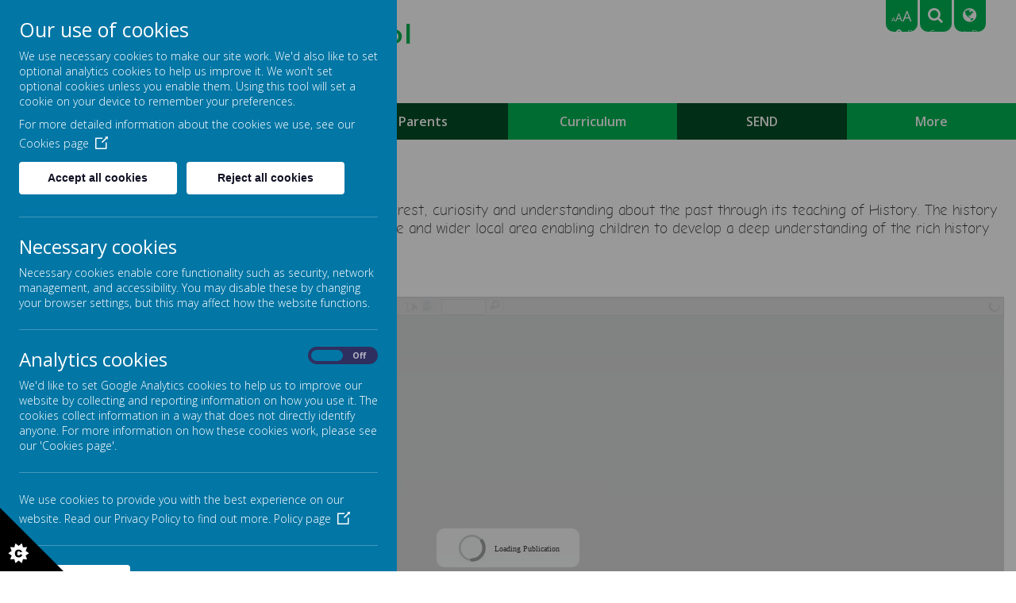

--- FILE ---
content_type: text/html; charset=utf-8
request_url: https://www.broadmeadlower.beds.sch.uk/curriculum/history
body_size: 8035
content:
<!DOCTYPE html>
<!--[if lt IE 7]>      <html class="ie lt-ie7"> <![endif]-->
<!--[if IE 7]>         <html class="ie ie7"> <![endif]-->
<!--[if IE 8]>         <html class="ie ie8"> <![endif]-->
<!--[if IE 9]>         <html class="ie ie9"> <![endif]-->
<!--[if gt IE 9|!IE]><!--> <html> <!--<![endif]-->
<head>
    <meta charset="utf-8" />
    <meta name="viewport" content="width=device-width, initial-scale=1.0" />
    <meta http-equiv="X-UA-Compatible" content="IE=9; IE=8; IE=7; IE=EDGE" />
    <link href="https://fonts.googleapis.com/css?family=Quicksand" rel="stylesheet">
    <link href="https://fonts.googleapis.com/css?family=Montserrat:100,100i,200,200i,300,300i,400,400i,500,500i,600,600i,700,700i,800,800i,900,900i&display=swap" rel="stylesheet">

    <!--[if IE 8]>
        <link href='https://fonts.googleapis.com/css?family=Playfair+Display:700' rel='stylesheet' type='text/css'>
        <link href='https://fonts.googleapis.com/css?family=Playfair+Display:400' rel='stylesheet' type='text/css'>
     <![endif]-->
    <link type="text/css" href="https://static.schooljotter2.com/css/fermions-payload.css?v=1704724204" rel="stylesheet" />
<link type="text/css" href="https://static.schooljotter2.com/css/bosons-payload.css?v=1686342133" rel="stylesheet" />
<link type="text/css" href="https://static.schooljotter2.com/vendor/mediaelement/mediaelementplayer.min.css?v=1686342134" rel="stylesheet" />
<link type="text/css" href="https://static.schooljotter2.com/css/sj._cmsfrontend.css?v=1686342133" rel="stylesheet" />
<link type="text/css" href="https://static.schooljotter2.com/css/sj.sitesfrontend.css?v=1686342133" rel="stylesheet" />
<link type="text/css" href="https://static.schooljotter2.com/css/print.css?v=1686342133" rel="stylesheet" media="print" /><!--[if lt IE 10]><link type="text/css" href="https://static.schooljotter2.com/css/main.css?v=1686342133" rel="stylesheet" />
<![endif]--><link type="text/css" id="theme-stylesheet" href="https://static.schooljotter2.com/bespokethemes/parrot/css/core.css?v=1636469389" rel="stylesheet" />
<link type="text/css" id="theme-stylesheet" href="https://static.schooljotter2.com/bespokethemes/parrot/css/calendar.css?v=1644832387" rel="stylesheet" />
<link type="text/css" id="theme-stylesheet" href="https://static.schooljotter2.com/bespokethemes/parrot/css/mobile_nav_core.css?v=1551449935" rel="stylesheet" />
<link type="text/css" id="theme-stylesheet" href="https://static.schooljotter2.com/bespokethemes/parrot/css/mobile_nav_layout.css?v=1551449935" rel="stylesheet" />
<link type="text/css" id="theme-stylesheet" href="https://static.schooljotter2.com/bespokethemes/parrot/css/layout.css?v=1620219870" rel="stylesheet" />
<link type="text/css" id="theme-stylesheet" href="https://static.schooljotter2.com/bespokethemes/parrot/css/mobile-layout.css?v=1636469389" rel="stylesheet" />
<link type="text/css" id="subtheme-stylesheet" href="https://static.schooljotter2.com/bespokethemes/parrot/css/lgreen.css?v=1604678837" rel="stylesheet" />
<script>var i18nLang = 'en-gb';</script><script type="text/javascript" src="https://static.schooljotter2.com/js/payloads/sun-payload.js?v=1748503802"></script>
<script type="text/javascript" src="https://static.schooljotter2.com/js/payloads/venus-payload.js?v=1732008002"></script>
<script type="text/javascript" src="https://static.schooljotter2.com/js/sj.sitesfrontend.js?v=1686342134"></script>
<!--[if lt IE 9]>
                <script src="https://static.schooljotter2.com/vendor/html5shiv/html5shiv.js?v=1686342134"></script>
                <script src="https://www.broadmeadlower.beds.sch.uk/ui/vendor/respond/respond.min.js"></script>
                <link href="https://static.schooljotter2.com/vendor/respond/respond-proxy.html" id="respond-proxy" rel="respond-proxy" />
                <link href="https://www.broadmeadlower.beds.sch.uk/ui/vendor/respond/respond.proxy.gif" id="respond-redirect" rel="respond-redirect" />
                <script src="https://www.broadmeadlower.beds.sch.uk/ui/vendor/respond/respond.proxy.js"></script><![endif]--><!--[if lt IE 10]><![endif]--><script type="text/javascript" src="https://static.schooljotter2.com/bespokethemes/parrot/js/doubletaptogo.js?v=1551449937"></script>
<script type="text/javascript" src="https://static.schooljotter2.com/bespokethemes/parrot/js/sidenav-functions.js?v=1551449937"></script>
<script type="text/javascript" src="https://static.schooljotter2.com/bespokethemes/parrot/js/default.js?v=1636469389"></script>
<script type="text/javascript" src="https://static.schooljotter2.com/bespokethemes/parrot/js/dropdown.js?v=1616078925"></script>
<script type="text/javascript" src="https://static.schooljotter2.com/bespokethemes/parrot/js/jquery.slicknav.js?v=1551449937"></script>
<script type="text/javascript" src="https://static.schooljotter2.com/bespokethemes/parrot/js/slideshow-built-in.js?v=1551449937"></script>
<title>Broadmead Lower School - History</title><link rel="canonical" href="https://broadmeadlower.beds.sch.uk/curriculum/history" /><meta name="custom_styles" content="[]" /><meta name="static_url" content="https://static.schooljotter2.com/" /><meta name="cdn_img_url" content="https://img.cdn.schooljotter2.com/" /></head>
<body class="sj-parent1-curriculum page-history app-site parrot tenant-type-unknown sj sj_preview has-side-menu">
	                <div class="page-wrapper wrapper">
        <div class="page">
				<div class="header-wrapper wrapper">
            <div class="header-inner inner">
                <div class="social"> 
                    <span class="fa-stack fa-1x accesibility">
                        <span class="size-small" data-accesibility="small">A</span>
                        <span class="size-normal" data-accesibility="normal">A</span>
                        <span class="size-large" data-accesibility="large">A</span>
                    </span>
                                        <div class="phsearch">
                        <span class="fa-stack fa-1x search-btn">
                            <i class="fa fa-circle fa-stack-2x sj-icon-background"></i>
                            <i class="fa fa-search fa-stack-1x fa-inverse sj-icon-foreground"></i>
                            <form class="form-inline" action="/pages/search" method="GET"><table><tbody><tr><td><input class="site-search" type="text" name="q" value="" placeholder="Type to search" speech="speech" x-webkit-speech="x-webkit-speech" onspeechchange="this.form.submit();" onwebkitspeechchange="this.form.submit();" /></td><td><input type="submit" name="" value="Search" class="btn" /></td></tr></tbody></table></form>                        </span>
                    </div>
                    <div class="phtranslate">
                                <span class="fa-stack fa-1x translate-btn">
                                    <i class="fa fa-globe fa-stack-2x sj-icon-background"></i>
                                    <i class="fa fa-globe fa-stack-1x fa-inverse sj-icon-foreground"></i>
                                    <!-- GTranslate: https://gtranslate.io/ -->
                                    <div id="google_translate_element2"></div>
                                    <script type="text/javascript">
                                        function googleTranslateElementInit2() {
                                            new google.translate.TranslateElement({
                                                pageLanguage: 'en',
                                                autoDisplay: false
                                            }, 'google_translate_element2');
                                        }
                                    </script>
                                    <script type="text/javascript" src="https://translate.google.com/translate_a/element.js?cb=googleTranslateElementInit2"></script>

                                    <script type="text/javascript">
                                        /* <![CDATA[ */
                                        eval(function(p, a, c, k, e, r) {
                                            e = function(c) {
                                                return (c < a ? '' : e(parseInt(c / a))) + ((c = c % a) > 35 ? String.fromCharCode(c + 29) : c.toString(36))
                                            };
                                            if (!''.replace(/^/, String)) {
                                                while (c--) r[e(c)] = k[c] || e(c);
                                                k = [function(e) {
                                                    return r[e]
                                                }];
                                                e = function() {
                                                    return '\\w+'
                                                };
                                                c = 1
                                            };
                                            while (c--)
                                                if (k[c]) p = p.replace(new RegExp('\\b' + e(c) + '\\b', 'g'), k[c]);
                                            return p
                                        }('6 7(a,b){n{4(2.9){3 c=2.9("o");c.p(b,f,f);a.q(c)}g{3 c=2.r();a.s(\'t\'+b,c)}}u(e){}}6 h(a){4(a.8)a=a.8;4(a==\'\')v;3 b=a.w(\'|\')[1];3 c;3 d=2.x(\'y\');z(3 i=0;i<d.5;i++)4(d[i].A==\'B-C-D\')c=d[i];4(2.j(\'k\')==E||2.j(\'k\').l.5==0||c.5==0||c.l.5==0){F(6(){h(a)},G)}g{c.8=b;7(c,\'m\');7(c,\'m\')}}', 43, 43, '||document|var|if|length|function|GTranslateFireEvent|value|createEvent||||||true|else|doGTranslate||getElementById|google_translate_element2|innerHTML|change|try|HTMLEvents|initEvent|dispatchEvent|createEventObject|fireEvent|on|catch|return|split|getElementsByTagName|select|for|className|goog|te|combo|null|setTimeout|500'.split('|'), 0, {}))
                                        /* ]]> */
                                    </script>
                                </span>
                            </div>
                </div>
                <div class="school-details">
                    <a id="school-logo" href="/">
                        <div  class="theme-school-logo"><img src="https://img.cdn.schooljotter2.com/sampled/16961069/90/90/nocrop//" /></div>                    </a>
                    <div class="school-name">
                        <h1 class="theme-site-name">Broadmead Lower School</h1> 
                        <p class="theme-strap-line">Belonging, Learning, Succeeding</p>                    </div><!-- end of school-name, -->
                </div><!-- end of school-details, -->
                <div class="right-box">
                    <div class="school-address">
                        <p class="theme-address"><i  class="fa-map-marker fa fa-fw"></i> Park Crescent, Bedford, Bedfordshire MK43 9NN</p>                        <p class="theme-telephone"><i  class="fa-phone fa fa-fw"></i> Tel: 01234 768318</p>                        <p class="theme-email"><i  class="fa-envelope fa fa-fw"></i> Email: office@broadmeadlowerschool.co.uk</p>                    </div><!-- end of school-address, with-dividers, -->
                </div>
            </div><!--end of header-inner -->
            <div class="nav">
                
<ul class='root dropdown'>
<li class="item1 first-item"><a href="/">Home</a></li>
<li class="item2 parent"><a href="/our-school">Our School</a><ul>
<li class="item1"><a href="/our-school/our-vision-mission-values">Our Vision Mission & Values</a></li>
<li class="item2"><a href="/our-school/our-staff">Our Staff</a></li>
<li class="item3"><a href="/our-school/our-governors">Our Governors</a></li>
<li class="item4"><a href="/our-school/ofsted">Ofsted</a></li>
<li class="item5"><a href="/our-school/our-prospectus">Our Prospectus</a></li>
<li class="item6"><a href="/our-school/safeguarding">Safeguarding</a></li>
<li class="item7"><a href="/our-school/pupil-premium">Pupil Premium</a></li>
<li class="item8"><a href="/our-school/sports-premium">Sports Premium</a></li>
<li class="item9"><a href="/our-school/covid-catch-up-premium">Covid Catch Up Premium</a></li>
<li class="item10"><a href="/our-school/our-policies">Our Policies</a></li>
<li class="item11"><a href="/our-school/gdpr">GDPR</a></li>
<li class="item12"><a href="/our-school/financial-information">Financial Information</a></li></ul></li>
<li class="item3 parent"><a href="/parents">Parents</a><ul>
<li class="item1 parent"><a href="/parents/admissions">Admissions</a><ul>
<li class="item1"><a href="/parents/admissions/transition-to-school">Transition into School</a></li>
<li class="item2"><a href="/parents/admissions/transfer-to-middle-school">Transfer to Middle School</a></li></ul></li>
<li class="item2"><a href="/parents/term-dates">Term Dates</a></li>
<li class="item3"><a href="/parents/absence-illness">Absence & Attendance</a></li>
<li class="item4"><a href="/parents/opening-hours">Opening Times</a></li>
<li class="item5 parent"><a href="/parents/our-classes">Our Classes</a><ul>
<li class="item1"><a href="/parents/our-classes/panda">Pandas</a></li>
<li class="item2"><a href="/parents/our-classes/puffins">Puffins</a></li>
<li class="item3"><a href="/parents/our-classes/badger">Badgers</a></li>
<li class="item4"><a href="/parents/our-classes/hedgehogs">Hedgehogs</a></li>
<li class="item5"><a href="/parents/our-classes/tiger">Tigers</a></li>
<li class="item6"><a href="/parents/our-classes/leopards">Leopards</a></li>
<li class="item7"><a href="/parents/our-classes/elephant">Elephants</a></li>
<li class="item8"><a href="/parents/our-classes/giraffe-class">Giraffes</a></li>
<li class="item9"><a href="/parents/our-classes/bear">Bears</a></li>
<li class="item10"><a href="/parents/our-classes/eagles">Eagles</a></li></ul></li>
<li class="item6"><a href="/parents/school-meals">School Meals</a></li>
<li class="item7 parent"><a href="/parents/wrap-around-care-1">Wrap Around Care</a><ul>
<li class="item1"><a href="/parents/wrap-around-care-1/holiday-clubs">Holiday Clubs</a></li></ul></li>
<li class="item8 parent"><a href="/parents/pupils">Clubs</a><ul>
<li class="item1"><a href="/parents/pupils/school-council">Pupil Parliament</a></li>
<li class="item2"><a href="/parents/pupils/clubs-activities">Clubs & Activities</a></li></ul></li>
<li class="item9"><a href="/parents/useful-websites">Useful Websites</a></li>
<li class="item10"><a href="/parents/home-school-agreement">Home School Agreement</a></li>
<li class="item11"><a href="/parents/uniform">Uniform</a></li>
<li class="item12 parent"><a href="/parents/ptfa">Buddies of Broadmead</a><ul>
<li class="item1"><a href="/parents/ptfa/about-us">About Us</a></li>
<li class="item2"><a href="/parents/ptfa/meetings">Meetings</a></li>
<li class="item3"><a href="/parents/ptfa/minutes">Minutes</a></li>
<li class="item4"><a href="/parents/ptfa/upcoming-events">Upcoming Events</a></li></ul></li>
<li class="item13"><a href="/parents/home-learning">Home Learning</a></li>
<li class="item14 parent"><a href="/parents/mental-health-and-wellbeing">Mental Health and Wellbeing</a><ul>
<li class="item1"><a href="/parents/mental-health-and-wellbeing/young-carers">Young Carers</a></li></ul></li>
<li class="item15"><a href="/parents/therapy-dog">Therapy Dog</a></li></ul></li>
<li class="item4 current-item-root parent"><a href="/curriculum">Curriculum</a><ul>
<li class="item1 parent"><a href="/curriculum/broadmead-curriculum">Curriculum Intent</a><ul>
<li class="item1"><a href="/curriculum/broadmead-curriculum/reception">Early Years</a></li>
<li class="item2"><a href="/curriculum/broadmead-curriculum/year-1">Year 1</a></li>
<li class="item3"><a href="/curriculum/broadmead-curriculum/year-2">Year 2</a></li>
<li class="item4"><a href="/curriculum/broadmead-curriculum/year-3">Year 3</a></li>
<li class="item5"><a href="/curriculum/broadmead-curriculum/year-4">Year 4</a></li></ul></li>
<li class="item2 parent"><a href="/curriculum/literacy">English</a><ul>
<li class="item1"><a href="/curriculum/literacy/reading">Reading</a></li>
<li class="item2"><a href="/curriculum/literacy/phonics">Phonics</a></li></ul></li>
<li class="item3"><a href="/curriculum/mathematics">Mathematics</a></li>
<li class="item4 parent"><a href="/curriculum/science">Science</a><ul>
<li class="item1"><a href="/curriculum/science/science-knowledge-mats">Science Knowledge Mats</a></li></ul></li>
<li class="item5 parent"><a href="/curriculum/e-safety">Computing and E-Safety</a><ul>
<li class="item1"><a href="/curriculum/e-safety/e-safety-guides">E Safety Guides</a></li></ul></li>
<li class="item6"><a href="/curriculum/physical-education">Physical Education</a></li>
<li class="item7 parent"><a href="/curriculum/religious-education">Religious Education</a><ul>
<li class="item1"><a href="/curriculum/religious-education/long-term-plans-re">Long Term Plans R.E.</a></li></ul></li>
<li class="item8"><a href="/curriculum/art">Art</a></li>
<li class="item9 parent current-item"><a href="/curriculum/history">History</a><ul>
<li class="item1"><a href="/curriculum/history/history-knowledge-mats">History Knowledge Mats</a></li></ul></li>
<li class="item10 parent"><a href="/curriculum/geography">Geography</a><ul>
<li class="item1"><a href="/curriculum/geography/knowledge-mats">Geography Knowledge Mats</a></li></ul></li>
<li class="item11"><a href="/curriculum/pshe">P.S.H.E</a></li>
<li class="item12"><a href="/curriculum/design-and-technology-1">Design and Technology</a></li>
<li class="item13"><a href="/curriculum/french">French</a></li>
<li class="item14"><a href="/curriculum/music">Music</a></li></ul></li>
<li class="item5 parent"><a href="/send">SEND</a><ul>
<li class="item1"><a href="/send/special-educational-needs-and-disability-information">Special Educational Needs and Disability Policy</a></li>
<li class="item2"><a href="/send/special-educational-needs-and-disability-annual-report">Special Educational Needs and Disability Report</a></li>
<li class="item3"><a href="/send/send-provision-maps">SEND Provision Maps</a></li>
<li class="item4"><a href="/send/useful-send-websites-contact-numbers">Useful SEND websites & Contact Numbers</a></li>
<li class="item5"><a href="/send/bedford-boroughs-sen-disability-guide">Bedford Borough’s SEN & Disability Guide</a></li>
<li class="item6"><a href="/send/nhs-speech-and-language">NHS Speech and Language</a></li>
<li class="item7"><a href="/send/parent-support-events">Parent Support Events</a></li></ul></li>
<li class="item6 parent"><a href="/news">News</a><ul>
<li class="item1"><a href="/news/weekly-newsletter">Weekly Newsletter</a></li>
<li class="item2"><a href="/news/galleries">Galleries</a></li></ul></li>
<li class="item7 parent"><a href="/contact-us">Contact Us</a><ul>
<li class="item1"><a href="/contact-us/request-for-copies">Request For Copies</a></li></ul></li>
<li class="item8"><a href="/vacancies-1">Vacancies</a></li>
<li class="item9 last-item"><a href="/two-tier">Two Tier</a></li></ul>
            </div>
        </div><!--end of header-wrapper -->
        <div class="content-wrapper wrapper">
            <div class="content-inner inner">
                <div class="slideshow-wrapper">
                                    </div>
                <div class="nav_mobile"></div>
                <div class="nav_hidden">
                    
<ul class='root standard'>
<li class="item1 first"><a href="/">Home</a></li>
<li class="item2 parent"><a href="/our-school">Our School</a><ul>
<li class="item1 first"><a href="/our-school/our-vision-mission-values">Our Vision Mission & Values</a></li>
<li class="item2"><a href="/our-school/our-staff">Our Staff</a></li>
<li class="item3"><a href="/our-school/our-governors">Our Governors</a></li>
<li class="item4"><a href="/our-school/ofsted">Ofsted</a></li>
<li class="item5"><a href="/our-school/our-prospectus">Our Prospectus</a></li>
<li class="item6"><a href="/our-school/safeguarding">Safeguarding</a></li>
<li class="item7"><a href="/our-school/pupil-premium">Pupil Premium</a></li>
<li class="item8"><a href="/our-school/sports-premium">Sports Premium</a></li>
<li class="item9"><a href="/our-school/covid-catch-up-premium">Covid Catch Up Premium</a></li>
<li class="item10"><a href="/our-school/our-policies">Our Policies</a></li>
<li class="item11"><a href="/our-school/gdpr">GDPR</a></li>
<li class="item12 last"><a href="/our-school/financial-information">Financial Information</a></li></ul></li>
<li class="item3 parent"><a href="/parents">Parents</a><ul>
<li class="item1 parent first"><a href="/parents/admissions">Admissions</a><ul>
<li class="item1 first"><a href="/parents/admissions/transition-to-school">Transition into School</a></li>
<li class="item2 last"><a href="/parents/admissions/transfer-to-middle-school">Transfer to Middle School</a></li></ul></li>
<li class="item2"><a href="/parents/term-dates">Term Dates</a></li>
<li class="item3"><a href="/parents/absence-illness">Absence & Attendance</a></li>
<li class="item4"><a href="/parents/opening-hours">Opening Times</a></li>
<li class="item5 parent"><a href="/parents/our-classes">Our Classes</a><ul>
<li class="item1 first"><a href="/parents/our-classes/panda">Pandas</a></li>
<li class="item2"><a href="/parents/our-classes/puffins">Puffins</a></li>
<li class="item3"><a href="/parents/our-classes/badger">Badgers</a></li>
<li class="item4"><a href="/parents/our-classes/hedgehogs">Hedgehogs</a></li>
<li class="item5"><a href="/parents/our-classes/tiger">Tigers</a></li>
<li class="item6"><a href="/parents/our-classes/leopards">Leopards</a></li>
<li class="item7"><a href="/parents/our-classes/elephant">Elephants</a></li>
<li class="item8"><a href="/parents/our-classes/giraffe-class">Giraffes</a></li>
<li class="item9"><a href="/parents/our-classes/bear">Bears</a></li>
<li class="item10 last"><a href="/parents/our-classes/eagles">Eagles</a></li></ul></li>
<li class="item6"><a href="/parents/school-meals">School Meals</a></li>
<li class="item7 parent"><a href="/parents/wrap-around-care-1">Wrap Around Care</a><ul>
<li class="item1 first last"><a href="/parents/wrap-around-care-1/holiday-clubs">Holiday Clubs</a></li></ul></li>
<li class="item8 parent"><a href="/parents/pupils">Clubs</a><ul>
<li class="item1 first"><a href="/parents/pupils/school-council">Pupil Parliament</a></li>
<li class="item2 last"><a href="/parents/pupils/clubs-activities">Clubs & Activities</a></li></ul></li>
<li class="item9"><a href="/parents/useful-websites">Useful Websites</a></li>
<li class="item10"><a href="/parents/home-school-agreement">Home School Agreement</a></li>
<li class="item11"><a href="/parents/uniform">Uniform</a></li>
<li class="item12 parent"><a href="/parents/ptfa">Buddies of Broadmead</a><ul>
<li class="item1 first"><a href="/parents/ptfa/about-us">About Us</a></li>
<li class="item2"><a href="/parents/ptfa/meetings">Meetings</a></li>
<li class="item3"><a href="/parents/ptfa/minutes">Minutes</a></li>
<li class="item4 last"><a href="/parents/ptfa/upcoming-events">Upcoming Events</a></li></ul></li>
<li class="item13"><a href="/parents/home-learning">Home Learning</a></li>
<li class="item14 parent"><a href="/parents/mental-health-and-wellbeing">Mental Health and Wellbeing</a><ul>
<li class="item1 first last"><a href="/parents/mental-health-and-wellbeing/young-carers">Young Carers</a></li></ul></li>
<li class="item15 last"><a href="/parents/therapy-dog">Therapy Dog</a></li></ul></li>
<li class="item4 current-item-root parent"><a href="/curriculum">Curriculum</a><ul>
<li class="item1 parent first"><a href="/curriculum/broadmead-curriculum">Curriculum Intent</a><ul>
<li class="item1 first"><a href="/curriculum/broadmead-curriculum/reception">Early Years</a></li>
<li class="item2"><a href="/curriculum/broadmead-curriculum/year-1">Year 1</a></li>
<li class="item3"><a href="/curriculum/broadmead-curriculum/year-2">Year 2</a></li>
<li class="item4"><a href="/curriculum/broadmead-curriculum/year-3">Year 3</a></li>
<li class="item5 last"><a href="/curriculum/broadmead-curriculum/year-4">Year 4</a></li></ul></li>
<li class="item2 parent"><a href="/curriculum/literacy">English</a><ul>
<li class="item1 first"><a href="/curriculum/literacy/reading">Reading</a></li>
<li class="item2 last"><a href="/curriculum/literacy/phonics">Phonics</a></li></ul></li>
<li class="item3"><a href="/curriculum/mathematics">Mathematics</a></li>
<li class="item4 parent"><a href="/curriculum/science">Science</a><ul>
<li class="item1 first last"><a href="/curriculum/science/science-knowledge-mats">Science Knowledge Mats</a></li></ul></li>
<li class="item5 parent"><a href="/curriculum/e-safety">Computing and E-Safety</a><ul>
<li class="item1 first last"><a href="/curriculum/e-safety/e-safety-guides">E Safety Guides</a></li></ul></li>
<li class="item6"><a href="/curriculum/physical-education">Physical Education</a></li>
<li class="item7 parent"><a href="/curriculum/religious-education">Religious Education</a><ul>
<li class="item1 first last"><a href="/curriculum/religious-education/long-term-plans-re">Long Term Plans R.E.</a></li></ul></li>
<li class="item8"><a href="/curriculum/art">Art</a></li>
<li class="item9 parent current"><a href="/curriculum/history">History</a><ul>
<li class="item1 first last"><a href="/curriculum/history/history-knowledge-mats">History Knowledge Mats</a></li></ul></li>
<li class="item10 parent"><a href="/curriculum/geography">Geography</a><ul>
<li class="item1 first last"><a href="/curriculum/geography/knowledge-mats">Geography Knowledge Mats</a></li></ul></li>
<li class="item11"><a href="/curriculum/pshe">P.S.H.E</a></li>
<li class="item12"><a href="/curriculum/design-and-technology-1">Design and Technology</a></li>
<li class="item13"><a href="/curriculum/french">French</a></li>
<li class="item14 last"><a href="/curriculum/music">Music</a></li></ul></li>
<li class="item5 parent"><a href="/send">SEND</a><ul>
<li class="item1 first"><a href="/send/special-educational-needs-and-disability-information">Special Educational Needs and Disability Policy</a></li>
<li class="item2"><a href="/send/special-educational-needs-and-disability-annual-report">Special Educational Needs and Disability Report</a></li>
<li class="item3"><a href="/send/send-provision-maps">SEND Provision Maps</a></li>
<li class="item4"><a href="/send/useful-send-websites-contact-numbers">Useful SEND websites & Contact Numbers</a></li>
<li class="item5"><a href="/send/bedford-boroughs-sen-disability-guide">Bedford Borough’s SEN & Disability Guide</a></li>
<li class="item6"><a href="/send/nhs-speech-and-language">NHS Speech and Language</a></li>
<li class="item7 last"><a href="/send/parent-support-events">Parent Support Events</a></li></ul></li>
<li class="item6 parent"><a href="/news">News</a><ul>
<li class="item1 first"><a href="/news/weekly-newsletter">Weekly Newsletter</a></li>
<li class="item2 last"><a href="/news/galleries">Galleries</a></li></ul></li>
<li class="item7 parent"><a href="/contact-us">Contact Us</a><ul>
<li class="item1 first last"><a href="/contact-us/request-for-copies">Request For Copies</a></li></ul></li>
<li class="item8"><a href="/vacancies-1">Vacancies</a></li>
<li class="item9 last"><a href="/two-tier">Two Tier</a></li></ul>
                </div>
                <div class="content">
                    <div id="sj-outer-row-id-1" class="bs3-clearfix sj-outer-row sj-outer-row-1 sj-outer-row-odd"><div class="bs3-clearfix sj-content-row sj-content-row-1 sj-content-row-odd"><div class="column column-1col">
<div id="element_108602750" class="element element-text" >
<h2><span style="font-family: 'Comic Sans MS', 'Comic Sans', 'Comic Neue', cursive; font-size: 36pt;">History</span></h2>
<p><span style="font-family: 'Comic Sans MS', 'Comic Sans', 'Comic Neue', cursive; font-size: 14pt;">Broadmead Lowers School is to stimulate the children&rsquo;s interest, curiosity and understanding about the past through its teaching of History. The history curriculum makes full use of resources within the immediate and wider local area enabling children to develop a deep understanding of the rich history of their locality.</span><br /><br /></p></div>
<div id="element_108602751" class="element element-document" >
<div class="sj_element_document "><div class="sj_element_document_container sj-block-center" style="width: 100%;" data-fixheight="60">
                        <div id="sj_element_document_108602751" data-pdf="https://img2.cdn.schooljotter2.com/document/943/17849943.pdf" style="width:100%; height:100%;position:relative;" ></div></div><div class="sj-block-center"  style="width: 100%;"></div><div id="sj_element_document_link_108602751" class="sj_element_document_download" ><a href="/downloadfile/17849943" ><i  class="fa-download fa fa-fw"></i> Download Document</a></div><script>$(function() {SJ.Conversion.Document.init("108602751","17849943", true);});</script></div></div>
</div></div>
</div>
                </div><!-- end of content -->

                <div class="cleaner"></div><!-- end of cleaner -->
            </div><!--end of content-inner -->
        </div><!--end of content-wrapper -->  
        <div class="footer-wrapper wrapper">
            <div class="footer-inner inner">
                <div class="awards">
                    <div class="footer-images"><img src="https://img.cdn.schooljotter2.com/sampled/19793802/1200/80/nocrop//" /><img src="https://img.cdn.schooljotter2.com/sampled/20584677/1200/80/nocrop//" /></div>                    </div>
                </div><!--end of footer-inner -->
            <div class="copyright">
                <div class="school-address with-dividers">
                    <p class="theme-address"><i  class="fa-map-marker fa fa-fw"></i> Park Crescent, Bedford, Bedfordshire MK43 9NN</p>                    <p class="theme-telephone"><i  class="fa-phone fa fa-fw"></i> Tel: 01234 768318</p>                    <p class="theme-email"><i  class="fa-envelope fa fa-fw"></i> Email: office@broadmeadlowerschool.co.uk</p>                </div><!-- end of school-address, with-dividers, -->
                <span class="theme-copyright">&copy; 2026 Broadmead Lower School</span>.<br><span class="theme-created-by"> Our <a href="https://www.schooljotter.com/school-websites/" target="_blank" rel="nofollow">school website</a>, <a href="https://www.schooljotter.com/mobile-apps/" target="_blank" rel="nofollow">mobile app</a> and <a href="https://soundbran.ch/" target="_blank" rel="nofollow">podcasts</a> are created using <a href="https://www.schooljotter.com/" target="_blank" rel="nofollow">School Jotter</a>, a <a href="https://www.webanywhere.co.uk" rel="nofollow" target="_blank">Webanywhere</a> product.&nbsp;[<a href="https://broadmeadls.home.schooljotter2.com">Administer Site</a>]</span><script type="text/javascript">

    var disableStr = 'ga-disable-wa-cookie-warning';
    if(typeof $.cookie('analitics_enabled')==='undefined' || $.cookie('analitics_enabled')!=='1')
    {
        window[disableStr] = true;
    }
</script>


<section id="ccc" style="z-index: 9999;" slider-optin="" dark="" slideout="" left="" close-button="" custom-branding="">
    <div id="ccc-overlay"></div>

    <button id="ccc-icon" aria-controls="ccc-module" accesskey="c">
        <svg xmlns="http://www.w3.org/2000/svg" x="0px" y="0px" viewBox="0 0 72.5 72.5" enable-background="new 0 0 72.5 72.5" xml:space="preserve">
                <title>Cookie Control Icon</title>
            <g id="triangle">
                <path d="M0,0l72.5,72.5H0V0z"></path>
            </g>
            <g id="star">
                <path d="M33.2,51.9l-3.9-2.6l1.6-4.4l-4.7,0.2L25,40.6l-3.7,2.9l-3.7-2.9l-1.2,4.5l-4.7-0.2l1.6,4.4l-3.9,2.6l3.9,2.6l-1.6,4.4l4.7-0.2l1.2,4.5l3.7-2.9l3.7,2.9l1.2-4.5l4.7,0.2l-1.6-4.4L33.2,51.9z M24.6,55.3c-0.3,0.4-0.8,0.8-1.3,1s-1.1,0.3-1.9,0.3c-0.9,0-1.7-0.1-2.3-0.4s-1.1-0.7-1.5-1.4c-0.4-0.7-0.6-1.6-0.6-2.6c0-1.4,0.4-2.5,1.1-3.3c0.8-0.8,1.8-1.1,3.2-1.1c1.1,0,1.9,0.2,2.6,0.7s1.1,1.1,1.4,2L23,50.9c-0.1-0.3-0.2-0.5-0.3-0.6c-0.1-0.2-0.3-0.4-0.5-0.5s-0.5-0.2-0.7-0.2c-0.6,0-1.1,0.2-1.4,0.7c-0.2,0.4-0.4,0.9-0.4,1.7c0,1,0.1,1.6,0.4,2c0.3,0.4,0.7,0.5,1.2,0.5c0.5,0,0.9-0.1,1.2-0.4s0.4-0.7,0.6-1.2l2.3,0.7C25.2,54.3,25,54.8,24.6,55.3z">

                </path>
            </g>
            </svg>
    </button>

    <div id="ccc-module" role="region">
        <div id="ccc-content">

            <div id="cc-panel" class="ccc-panel ccc-panel-1 visible">
                <h2 id="ccc-title">Our use of cookies</h2>
                <p id="ccc-intro">
                    We use necessary cookies to make our site work. We'd also like to set optional analytics cookies to help us improve it.
                    We won't set optional cookies unless you enable them. Using this tool will set a cookie on your device to remember your preferences.
                </p>
                <div id="ccc-statement">
                    <p>
                        For more detailed information about the cookies we use, see our
                        <a target="_blank" rel="noopener" href="/pages/cookies_policy" class="ccc-link ccc-tabbable">
                            Cookies page<span class="ccc-svg-element">
                                    <svg xmlns="http://www.w3.org/2000/svg" version="1.1" data-icon="external-link" viewBox="0 0 32 40" x="0px" y="0px">
                                        <title>Cookie Control Link Icon</title>
                                        <path d="M32 0l-8 1 2.438 2.438-9.5 9.5-1.063 1.063 2.125 2.125 1.063-1.063 9.5-9.5 2.438 2.438 1-8zm-30 3c-.483 0-1.047.172-1.438.563-.391.391-.563.954-.563 1.438v25c0 .483.172 1.047.563 1.438.391.391.954.563 1.438.563h25c.483 0 1.047-.172 1.438-.563.391-.391.563-.954.563-1.438v-15h-3v14h-23v-23h15v-3h-16z"></path>
                                    </svg>
                                </span>
                        </a>
                    </p>
                </div>
                <div id="ccc-button-holder">
                    <button id="ccc-recommended-settings" class="ccc-notify-button ccc-button-solid ccc-tabbable">
                        Accept all cookies
                    </button>
                    <button id="ccc-reject-settings" class="ccc-notify-button ccc-link ccc-tabbable">
                        Reject all cookies
                    </button>
                </div>
                <hr>
                <h3 id="ccc-necessary-title">Necessary cookies</h3>
                <p id="ccc-necessary-description">
                    Necessary cookies enable core functionality such as security, network management, and accessibility. You may disable these by changing your browser settings,
                    but this may affect how the website functions.
                </p>
                <hr>
                <div id="ccc-optional-categories">
                    <div data-index="0" class="optional-cookie">
                        <h3 class="optional-cookie-header">Analytics cookies</h3>
                        <div class="checkbox-toggle ccc-tabbable">
                            <label for="analytics_cookies" class="checkbox-toggle-label">
                                <span class="invisible" for="analytics_cookies">Analytics cookies toggle</span>
                                <input class="checkbox-toggle-input" type="checkbox" id="analytics_cookies">
                                <span class="checkbox-toggle-on">On</span>
                                <span class="checkbox-toggle-off">Off</span>
                                <span class="checkbox-toggle-toggle" data-index="0"></span>
                            </label>
                        </div>
                        <p>
                            We'd like to set Google Analytics cookies to help us to improve our website by collecting and reporting information on how you use it.
                            The cookies collect information in a way that does not directly identify anyone. For more information on how these cookies work,
                            please see our 'Cookies page'.
                        </p>
                        <div class="ccc-alert"></div>
                        <hr>
                                                <div id="ccc-statement">
                            <p>
                                We use cookies to provide you with the best experience on our website. Read our Privacy Policy to find out more.
                                <a target="_blank" rel="noopener" href="/pages/privacy_policy" class="ccc-link ccc-tabbable">
                                    Policy page<span class="ccc-svg-element">
                                    <svg xmlns="http://www.w3.org/2000/svg" version="1.1" data-icon="external-link" viewBox="0 0 32 40" x="0px" y="0px">
                                        <title>Cookie Control Link Icon</title>
                                        <path d="M32 0l-8 1 2.438 2.438-9.5 9.5-1.063 1.063 2.125 2.125 1.063-1.063 9.5-9.5 2.438 2.438 1-8zm-30 3c-.483 0-1.047.172-1.438.563-.391.391-.563.954-.563 1.438v25c0 .483.172 1.047.563 1.438.391.391.954.563 1.438.563h25c.483 0 1.047-.172 1.438-.563.391-.391.563-.954.563-1.438v-15h-3v14h-23v-23h15v-3h-16z"></path>
                                    </svg>
                                </span>
                                </a>
                            </p>
                        </div>
                        <hr>
                                            </div>
                </div>
                <div id="ccc-end">
                    <div>
                        <button id="ccc-dismiss-button" class="ccc-notify-button ccc-button-solid ccc-tabbable">Save and close</button>
                    </div>
                </div>
                <div id="ccc-info" class="ccc-info"></div>
            </div>
        </div>
    </div>
</section>

                <script>
                    (function() {
                        var ws = document.createElement("script"); ws.type = "text/javascript"; ws.async = true;
                        ws.src = "https://stats.sites.schooljotter2.com/23784/880514/hits.js?v="+Math.random();
                        var s = document.getElementsByTagName("script")[0]; s.parentNode.insertBefore(ws, s);
                    })();
                </script>
            <script type="text/javascript">
                        var sj2_font_family_list = {"Montserrat": 'Montserrat',"Quicksand": 'Quicksand',};
                      </script>            </div>
        </div><!--end of footer-wrapper -->
		        </div> <!-- end of page -->
    </div> <!-- end of page-wrapper -->
  
      

</body>
</html>

--- FILE ---
content_type: text/css
request_url: https://static.schooljotter2.com/bespokethemes/parrot/css/mobile-layout.css?v=1636469389
body_size: 1019
content:
@media (max-width: 1285px){
	.nav {
		width: 100%;
	}
	.nav ul > li > a {
		font-size: 16px;
	}
	.header-inner .right-box {
    	display: inline-block;
    	width: 28%;
	}
	.nav ul ul li a {
		font-size: inherit;
	}
	.page-main-page .sj-content-row-1 .column .element-image {
		width: 14%;
	}
	.page-main-page .sj-content-row-1 .column .element-image .sj_element_image_caption {
		font-size: 22px;
	}
    .page-main-page .sj-content-row-1 .column .element-image .sj_element_image_caption.shrink {
		font-size: 16px;
	}
}
@media (max-width: 1224px){
	.theme-site-name{
		font-size: 38px;
	}
}
@media (max-width: 1185px){
	.school-details {
		width: 65%;
	}
	.header-inner .right-box {
		width: 31%;
	}
	.school-address .social {
		margin-bottom: 5px;
	}
	.page .school-address {
		margin-top: 0px;
	}
	.copyright .school-address {
		font-size: 16px;
	}
}
@media (max-width: 1143px){ 
	.theme-site-name{
		font-size: 32px;
	}
	#school-logo{
		max-width: 25%;
		display: inline-block;
	}
	.school-address{
		font-size: 14px;
	}
}
@media (max-width: 1030px){
	.right-box {
		width: 100% !important;
		text-align: center !important;
	}
	.theme-site-name {
		font-size: 28px;
	}
	.theme-strap-line {
		font-size: 18px;
	}
	.school-details {
    	width: 69%;
	}
	.sj_element_events dl.sj_events { 
		width: 100%!important;
	}
}
@media (max-width: 960px){

	.scrollx {
		overflow-x: scroll;
	}


	.sj_element_news ul li {
	    display: inline-block;
	    width: 100%;
	    margin: 10px;
    }
	.element-events {
    	text-align: left;
	}
	.content-inner {
		padding: 0px;
	}
	.page-main-page .sj-content-row-1 .column .element-image .sj_element_image_caption {
		font-size: 15px;
	}
	.page-main-page .sj-content-row-1 .column .element-image .sj_element_image_caption.shrink {
		font-size: 12px;
	}
	.copyright .school-address {
		font-size: 15px;
	}
	.header-inner .right-box .school-address p {
		width: auto !important;
		display: inline-block;
		font-size: 14px;
	}
	.header-inner .right-box {
		width: 100%;
		text-align: center;
	}
	.page-main-page .sj-content-row-1 {
    	position: relative;
    	margin-top: 25px;
   	}
	.awards img {
		height: 60px;
	}
	.page-main-page .sj-outer-row-1 {
		position: relative;
	}
	#theme-slideshow {
		display: block;
	}
	.theme-site-name{
		font-size: 40px;
	}
	.main_content {
		min-height: 350px;
	}
	.h-icons {
		text-align: left;
	}
	.qlink-wrapper ul a li {
		width: 12%;
		height: 100px;
		display: inline-block;
		margin: 0px 5px;
		background-size: contain !important;
	}
	.school-details{
		display: block;
		width: 100%;
		margin-bottom: 0px;
		padding: 0px;
		margin: 0px;
	}
	.content-inner{
		min-height: 629px;
	}
	.has-side-menu .content{
		padding-left: 0px;
	}
	#school-logo {
		max-width: none;
		display: block;
		width: 100%;
	}
	.page .header-inner .school-address {
		margin: 0px;
		width: 100%;
		position: static;
		text-align: center;
		display: none;
	}
	.school-name{
		padding-top: 0;
	}
	.page-main-page .content-inner{
		min-height: 300px;
	}
	.column-2col-1 .fc-header td, .column-2col-2 .fc-header td, .column-left2col-2 .fc-header td, .column-right2col-1 .fc-header td, .column-3col-1 .fc-header td, .column-3col-2 .fc-header td, .column-3col-3 .fc-header td{
		width: 100% !important;
		display: block !important;
	}
	.second-motto {
		position: relative;
	}
	.school-logo{
		width: 100%;
	}
	.second-motto{
		position: static;
	}
	.school-address .social {
		margin-top: 9px;
	}
	.school-address .info-address,.school-address .info-phone,.school-address .info-email {
		display: inline-block;
		float: none;
		margin-left: 0px;
		margin-top: 10px;
	}
	.search-bar {
		display: inline-block;
		vertical-align: bottom;
		margin-left: 10px;
		margin-top: 10px;
	}
}
@media (max-width: 750px) {
	#theme-slideshow-captions {
		font-size:30px;
	}
	.header-wrapper .social {
	    position: relative;
	    right: 0;
	    top: 0;
	    width: 100%;
	    text-align: right;
	}
	.theme-site-name {
		font-size: 26px;
	}
	.theme-strap-line {
		font-size: 16px;
	}
	.page-main-page .sj-content-row-1 .column .element-image {
		width: 45% !important;
	}  
	.page-main-page .sj-content-row-1 .column .element-image .sj_element_image_caption {
		font-size: inherit;
	}
	.copyright .school-address {
		font-size: inherit !important;
	}
	.qlink-wrapper ul a li {
		width: 12%;
		height: 90px;
		display: inline-block;
		margin: 0px 5px;
		background-size: contain !important;
	}
	.page-main-page .sj-content-row-1 .column .element-image {
		width: 24%;
	}
	.page-main-page .sj-content-row-1 .column {
		padding: 0px 18%;
	}
	.search-btn.active {
    	width: 200px !important;
	}
	.site-search {
    	width: 80px;
	}
}
@media (max-width: 486px){
	#theme-slideshow-captions {
		font-size:18px;
	}
	.search-bar {
		margin-top: 10px;
		width: auto;
		text-align: center;
		margin-right: 0px;
		float: none;
	}
	.h-icons {
    	text-align: center;
	}
	.page-main-page .sj-content-row-1 .column {
    	padding: 10px;
	}
}
@media (max-width: 450px){
	.school-address p{
		font-size: 14px;
	}
}

--- FILE ---
content_type: text/css
request_url: https://static.schooljotter2.com/bespokethemes/parrot/css/lgreen.css?v=1604678837
body_size: 1260
content:
.header-inner {
    background: #fff;
}
.copyright {
    background: #00b353;
}
.header-wrapper .social .fa-stack:hover {
    background: #004d24;
}
.header-wrapper .social .fa-stack{
    background: #00b353;
}
.element-events h3,
.element-news h3,
.element-newsletters h3,
.element-events h2,
.element-news h2,
.element-newsletters h2 {
    color: #004d24;
}
.sj_element_events dl.sj_events dt small .day {
    background: #004d24;
}
.sj_element_events dl.sj_events dt small .month {
    background: #fa9f2a;
}
.events-footer a:hover {
    color: #004d24;
    border: solid 1px #004d24;
}
.events-footer a { 
    background: #004d24;
}
.sj_news_link {
    color: #004d24; 
}
div.slicknav_menu {
    background: #004d24;
}
a.slicknav_btn {
    background: #00b353;
}

/*/////////////////////////*/

.copyright .school-address,
.school-details,
.theme-site-name,
.theme-strap-line,
.second-motto,
.content h1,
.content h2,
.content h3,
.content h4,
.content h5,
.content h6,
.sidenav a,
.element-calendar .fc-header-title h2,
.school-address .address-button i:after,
.school-address .phone-button i:after,
.school-address .email-button i:after,
.theme-twitter .fa-stack:after,
.theme-facebook .fa-stack:after,
.sj-event-title,
.events-description,
.sj_element_events dl.sj_events dt small .month,
.sj_element_events dl.sj_events dt small .day,
.page-main-page .sj-content-row-1 .column .element-image .sj_element_image_caption {
    font-family: 'Montserrat';
}


.theme-site-name {
    color: #00b353;
    text-transform: none;
    font-weight: 600;
}

.theme-strap-line {
    color: #000;
    text-transform: none;
    font-weight: 600;
}

span.theme-slideshow-caption {
    display: none;
}

#theme-slideshow:after {
    display: block;
    position: absolute;
    content: '';
    width: 100%;
    height: 100%;
    background: linear-gradient(0deg, rgba(0,179,83,1) 0%, rgba(0,0,0,0) 38%);
    left: 0;
    right: 0;
    bottom: 0;
    z-index: 1;

}

.page-main-page .sj-content-row-1 .column {
    display: block;
    position: relative;
    z-index: 2;
}

/*nav*/


.nav ul > li:nth-child(6n + 1) {
  background: #004d24;
}
.nav ul > li:nth-child(6n + 2) {
  background: #00b353;
}
.nav ul > li:nth-child(6n + 3) {
  background: #004d24;
}
.nav ul > li:nth-child(6n + 4) {
  background: #00b353;
}
.nav ul > li:nth-child(6n + 5) {
  background: #004d24;
}
.nav ul > li:nth-child(6n + 6) {
  background: #00b353;
}
/*Dropdowns*/
.nav li:nth-child(6n + 1) ul {
    background: #004d24 !important;
}
.nav li:nth-child(6n + 2) ul {
        background: #00b353 !important;
}
.nav li:nth-child(6n + 3) ul {
    background: #004d24 !important;
}
.nav li:nth-child(6n + 4) ul {
     background: #00b353 !important;
}
.nav li:nth-child(6n + 5) ul {
    background: #004d24 !important;
}
.nav li:nth-child(6n + 6) ul {
      background: #00b353 !important;
}

.nav ul > li > a {
    text-transform: none;
    font-weight: 600;
}

.awards {
    border-top: solid 10px #004d24;
}


/*end of nav*/



/*Calendar*/


.content .bs3-pagination>.bs3-active>a, .content .bs3-pagination>.bs3-active>a:focus, .content .bs3-pagination>.bs3-active>a:hover, .content .bs3-pagination>.bs3-active>span, .content .bs3-pagination>.bs3-active>span:focus, .content .bs3-pagination>.bs3-active>span:hover {
    color: #fff;
    background-color: #00b353;
    border-color: #00b353;
}

.content .bs3-pagination>li>a, .content .bs3-pagination>li>span {
    color: #00b353;
}

.content .bs3-pagination>li>a:hover, .content .bs3-pagination>li>span:hover {
    color: #00b353;
}

.content .bs3-btn-primary {
    background-color: #00b353;
    border-color: #00b353;
    color: #fff;
}

.content .bs3-btn-primary:hover {
    background-color: #00b353;
    border-color: #00b353;
}

.element-calendar table.fc-border-separate th.fc-mon, .element-calendar table.fc-border-separate th.fc-wed, .element-calendar table.fc-border-separate th.fc-fri, .element-calendar table.fc-border-separate th.fc-sun, .page-Generated-calendar #calendar table.fc-border-separate th.fc-mon, .page-Generated-calendar #calendar table.fc-border-separate th.fc-wed, .page-Generated-calendar #calendar table.fc-border-separate th.fc-fri, .page-Generated-calendar #calendar table.fc-border-separate th.fc-sun {
    background: #00b353;
    color: #fff;
}

.element-calendar table.fc-border-separate th.fc-tue, .element-calendar table.fc-border-separate th.fc-thu, .element-calendar table.fc-border-separate th.fc-sat, .page-Generated-calendar #calendar table.fc-border-separate th.fc-tue, .page-Generated-calendar #calendar table.fc-border-separate th.fc-thu, .page-Generated-calendar #calendar table.fc-border-separate th.fc-sat {
    background: #004d24;
    color: #fff;
}

.element-calendar .fc-button-prev, .element-calendar .fc-button-next, .page-Generated-calendar #calendar .fc-button-prev, .page-Generated-calendar #calendar .fc-button-next {
    background: #00b353;
    border-left: 2px solid #004d24;
}

.element-calendar .fc-button-prev:hover, .element-calendar .fc-button-next:hover, .page-Generated-calendar #calendar .fc-button-prev:hover, .page-Generated-calendar #calendar .fc-button-next:hover {
    background: #00b353;
}

.element-calendar .fc-button-today, .page-Generated-calendar #calendar .fc-button-today {
    background: #00b353;
    border: none
}

.element-calendar .fc-button-today:hover, .page-Generated-calendar #calendar .fc-button-today:hover {
    background: #00b353;
}

.element-calendar .sj-fc-button, .page-Generated-calendar #calendar .sj-fc-button {
    background: #00b353;
    border-left: 1px solid #004d24;
    color: #fff;
}

.element-calendar .sj-fc-button:hover, .page-Generated-calendar #calendar .sj-fc-button:hover {
    background: #00b353;
}

.element-calendar .fc-button-today, .page-Generated-calendar #calendar .fc-button-today {
    background: #00b353;
    border: none
}

.element-calendar .fc-button-today:hover, .page-Generated-calendar #calendar .fc-button-today:hover {
    background: #00b353;
}

.element-calendar .sj-fc-state-active, .page-Generated-calendar #calendar .sj-fc-state-active {
    color: #fff;
    background: #004d24;
}

.element-calendar .fc-week.odd .fc-day.odd, .element-calendar .fc-week.even .fc-day.even, .page-Generated-calendar #calendar, .page-Generated-calendar #calendar {
    background: #fff;
}

.element-calendar .fc-week.odd .fc-day.even, .element-calendar .fc-week.even .fc-day.odd, .page-Generated-calendar #calendar .fc-week.odd .fc-day.even, .page-Generated-calendar #calendar .fc-week.even .fc-day.odd {
    background: #efefef;
}


.page-Generated-calendar #calendar, .page-Generated-calendar #calendar {
    background: none;
}


/*End of Calendar*/

@media (max-width: 1440px){

.school-details {
    width: 82%;
}

.header-inner .right-box {
    width: 16%;
}

}


@media (max-width: 1230px){

.theme-site-name {
    font-size: 27px;
}

.theme-strap-line {
    font-size: 15px;
}

}


@media (max-width: 1030px){

.right-box {
    width: 13% !important;
}

}


@media (max-width: 960px){

.school-details {
    width: 100%;
}

}

--- FILE ---
content_type: text/javascript
request_url: https://static.schooljotter2.com/bespokethemes/parrot/js/sidenav-functions.js?v=1551449937
body_size: 1229
content:
$(function() {
    //Set smaller line-height for longer text (2 line) for side-menu items
    //TODO: set this action onhover too - to set submenu items line-height
    // $(window).on('load resize', function(){
    //     setTimeout(function(){
    //     if($('.sidenav ').css("display") == "block"){
    //         $('.sidenav a').each(function(){
    //             if($(this).outerHeight()>=50){
    //                 $(this).css('line-height','20px');
    //             }
    //         });
    //         // $('#nav a').each(function(){
    //         //     if($(this).height()>=50){
    //         //         $(this).css('line-height','20px');
    //         //     }
    //         // });
    //      }
    //     },600);
        
    //       //Set side menu to 100% height of content (use when set nav-side menu background color)
    //     $('.sidenav').removeAttr('style');
    //     setTimeout(function(){
    //         var c_height = $('.content').outerHeight() +'px';
    //         $('.sidenav').css('min-height',c_height);
    //     }, 800);

    // });






    //Using in click menu - to show parent of current element
    $('.sidenav.verticalClick ul li.current').parents('ul').show();




    //Hover menu - show items
        //To display under parent:
        $('.sidenav.sidenav-hover-down ul li').mouseenter(function () {
            $(this).find('ul').css("display","block");
        });
        $('.sidenav.sidenav-hover-down > ul > li').mouseleave(function () {
            $(this).children('ul').css("display","none");
        });

        //To display on right side of menu:
        $('.sidenav.verticalMouseOver ul li').mouseenter(function () {
            $(this).children('ul').css("display","block");
        });
        $('.sidenav.verticalMouseOver  ul  li').mouseleave(function () {
            $(this).children('ul').css("display","none");
        });
        $('.sidenav.horizontalWithLeftSubmenu ul li').mouseenter(function () {
            $(this).children('ul').css("display","block");
        });
        $('.sidenav.horizontalWithLeftSubmenu ul  li').mouseleave(function () {
            $(this).children('ul').css("display","none");
        });



    //Fix for hover menu on right side, to display menu items on left side if list is narrower than window
    //TODO: not working - don't know why
$(".sidenav li").each(function(){
    $(this).on('mouseenter mouseleave', function (e) {

        var contentW = $('.content-inner-wrapper').offset().left + $('.content-inner-wrapper').width();

        var thisW = $(this).offset().left + 2*$(this).width();


        //var isEntirelyVisible = (l + w <= docW);

        if ( thisW > contentW ) {
            $(this).children('ul').addClass('left');
        } else {
            $(this).children('ul').removeClass('left');
        }
    });
})

    $('.sidenav.verticalClick li.current').parents().show();


    //Nav items - set background - crayons (menu1.png - menu4.png)
    function setCrayons(items, url, file_name, ext){
        items = items || 4;
        url = url || '/img/bespoke/fat-jotter-kg/menu';
        file_name = file_name || 'menu';
        ext = ext || 'png';

        for (var i = 0; i <= $('.sidenav > ul > li').length; i++){
            var item_number = i % items + 1;
            var bg = 'url('+ url + item_number +'.' + ext +') no-repeat';
            $('.sidenav > ul > li').eq(i).css('background',bg);
        }
    }

    // setCrayons(4,'/img/bespoke/fat-jotter-kg/menu','menu','png');

    //nav items can have bg colors instead of crayons. Type each color inside array item.
   /* function setColours(items){
        items = items || 4;

        for (var i = 0; i <= $('.nav > ul > li').length; i++){
            var item_number = i % items;
            var bg =new Array('#e71b12', '#2d4bc7', '#f3cb0a', '#7fb81b', '#4fb9d3');
           // var color = item_number;
            $('.nav > ul > li').eq(i).css('background-color', bg[item_number]);
            $('.nav > ul > li ').eq(i).find("ul").css('background', bg[item_number]);
            //alert(bg[1]);
        }

    }

   setColours(5); */


    //Using DoubleTap script to do hover on mobile
    $(window).on('load',function(){
        $( '.sidenav ul li:has(ul)' ).doubleTapToGo();

    });



});